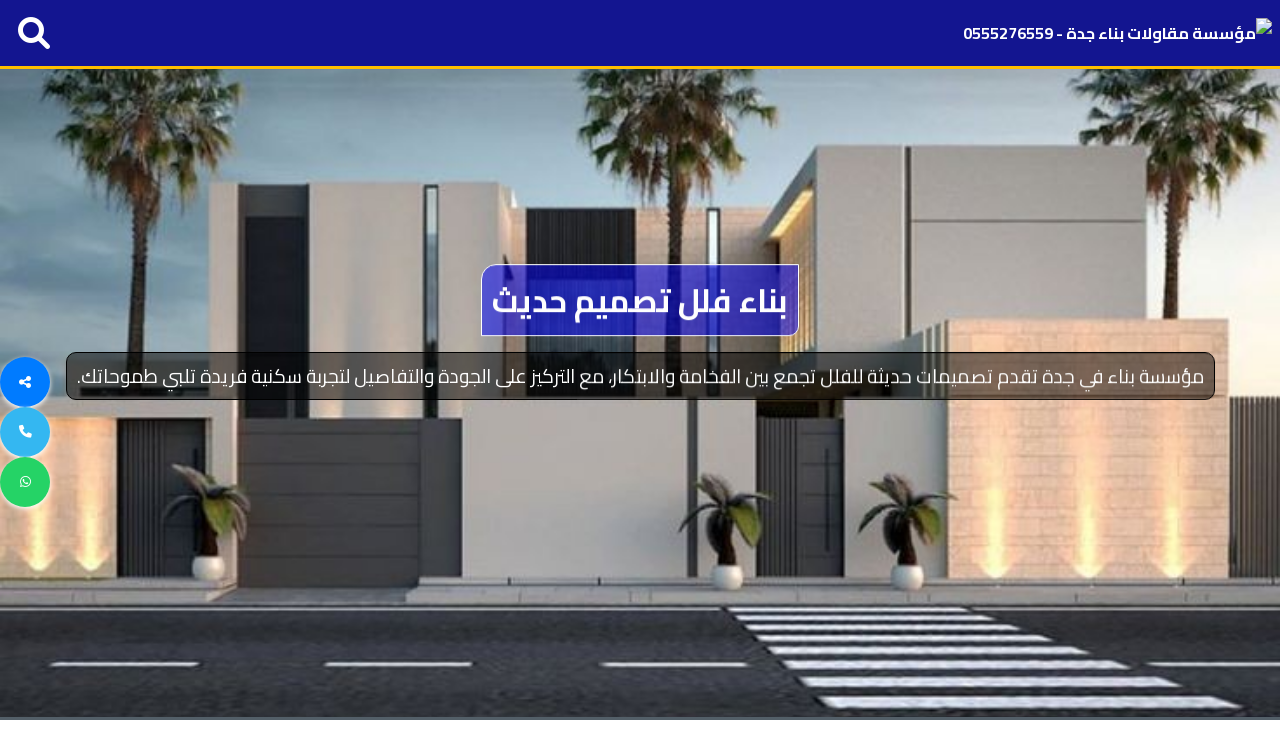

--- FILE ---
content_type: text/html; charset=UTF-8
request_url: https://mossahmohmd.com/2021/03/18/%D9%85%D8%B7%D9%84%D9%88%D8%A8-%D9%85%D9%82%D8%A7%D9%88%D9%84-%D8%AD%D9%81%D8%B1-%D9%88%D8%AA%D8%B1%D9%85%D9%8A%D9%85-%D8%B1%D9%82%D9%85-%D9%85%D9%82%D8%A7%D9%88%D9%84-%D8%AA%D8%B1%D9%85%D9%8A%D9%85/%D9%85%D8%B7%D9%84%D9%88%D8%A8-%D9%85%D9%82%D8%A7%D9%88%D9%84-%D8%AD%D9%81%D8%B1-%D9%88%D8%AA%D8%B1%D9%85%D9%8A%D9%85-%D8%B1%D9%82%D9%85-%D9%85%D9%82%D8%A7%D9%88%D9%84-%D8%AA%D8%B1%D9%85%D9%8A-15/
body_size: 69477
content:
<!DOCTYPE html>
<html lang="ar" dir="rtl">
<head>
<meta charset="UTF-8">
<meta name="viewport" content="width=device-width, initial-scale=1.0">
<title>مؤسسة مقاولات بناء جدة - 0555276559</title>
<meta name="description" content="بناء فلل جدة، بناء عماير جدة، مقاول بناء جدة، افضل مقاول بناء جدة، مقاول ملاحق في جدة، بناء استراحات جدة، ترميم مباني جدة، تشطيب مباني جدة، شركات مقاولات جدة، مقاول فلل فاخره في جدة، تشطيب فلل فاخرة جدة، تصميم مباني حديثة جدة، بناء ملاحق خارجية جدة، تشطيب ديكورات داخلية جدة، ترميم مباني قديمة جدة، تنفيذ مشاريع بناء جدة، مقاول إنشاءات عامة جدة، أسعار بناء العماير في جدة، مقاول مباني سكنية جدة، مقاولات عامة جدة، بناء وتطوير عقارات جدة.">
<meta name="keywords" content="بناء فلل جدة، بناء عماير جدة، مقاول بناء جدة، افضل مقاول بناء جدة، مقاول ملاحق في جدة، بناء استراحات جدة، ترميم مباني جدة، تشطيب مباني جدة، شركات مقاولات جدة، مقاول فلل فاخره في جدة، تشطيب فلل فاخرة جدة، تصميم مباني حديثة جدة، بناء ملاحق خارجية جدة، تشطيب ديكورات داخلية جدة، ترميم مباني قديمة جدة، تنفيذ مشاريع بناء جدة، مقاول إنشاءات عامة جدة، أسعار بناء العماير في جدة، مقاول مباني سكنية جدة، مقاولات عامة جدة، بناء وتطوير عقارات جدة.">
<link rel="apple-touch-icon" sizes="180x180" href="../uploads/settings/logo.png">
<link rel="icon" type="image/png" sizes="32x32" href="../uploads/settings/765433.png">
<link rel="icon" type="image/png" sizes="16x16" href="../uploads/settings/765433.png">
<link rel="stylesheet" href="https://unpkg.com/swiper/swiper-bundle.min.css" />
<link rel="stylesheet" href="https://cdnjs.cloudflare.com/ajax/libs/font-awesome/6.0.0-beta3/css/all.min.css" />
<link href="https://fonts.googleapis.com/css2?family=Cairo:wght@400;600;700&display=swap" rel="stylesheet">
<link rel="stylesheet" href="/styles.css">
<meta name="theme-color" content="#131590">
<!-- Google tag (gtag.js) --> <script async src="https://www.googletagmanager.com/gtag/js?id=AW-16949449001"></script> <script> window.dataLayer = window.dataLayer || []; function gtag(){dataLayer.push(arguments);} gtag('js', new Date()); gtag('config', 'AW-16949449001'); </script>
<!-- Event snippet for عملية شراء conversion page --> 
<script> gtag('event', 'conversion', { 'send_to': 'AW-16949449001/2IjwCODAtL8aEKmikJI_', 'transaction_id': ''});</script>
</head>
<body>
<div class="header">
<a href="/" class="logo">
<img src="../uploads/settings/logo.png" alt="مؤسسة مقاولات بناء جدة - 0555276559" width="280" height="70">
</a>
<div class="header-icons">
    <i class="fa fa-search"></i>
    <div class="search-box">
        <input type="text" placeholder="ابحث هنا عن منشورات او فيديوهات" id="searchInput">
        <button id="searchButton">ابحث</button>
    </div>
</div>

<script>
    const headerIcons = document.querySelector('.header-icons');
    const searchBox = document.querySelector('.search-box');
    const searchInput = document.getElementById('searchInput');
    const searchButton = document.getElementById('searchButton');

    headerIcons.querySelector('i').addEventListener('click', function() {
        searchBox.style.display = searchBox.style.display === 'flex' ? 'none' : 'flex';
    });

    searchButton.addEventListener('click', function() {
        performSearch();
    });

    searchInput.addEventListener('keydown', function(event) {
        if (event.key === 'Enter') {
            performSearch();
        }
    });

    document.addEventListener('click', function(event) {
        if (!headerIcons.contains(event.target) && !searchBox.contains(event.target)) {
            searchBox.style.display = 'none';
        }
    });

    function performSearch() {
        const query = searchInput.value;
        if (query) {
            window.open(`search.php?q=${encodeURIComponent(query)}`, '_blank');
        }
    }
</script>

</div><div class="swiper-container"><div class="swiper-wrapper"><div class="swiper-slide" style="background-image:url('/uploads/slider/66e2632aa8068.jpg');"><div class="slide-content"><h2><a href="">بناء فلل تصميم حديث</a></h2><p>مؤسسة بناء في جدة تقدم تصميمات حديثة للفلل تجمع بين الفخامة والابتكار، مع التركيز على الجودة والتفاصيل لتجربة سكنية فريدة تلبي طموحاتك.</p></div></div><div class="swiper-slide" style="background-image:url('/uploads/slider/66e263d31fd35.jpg');"><div class="slide-content"><h2><a href="">بناء مشاريع سكنية</a></h2><p>مؤسسة رائدة في جدة تقدم مشاريع سكنية حديثة، تجمع بين التصميم المبتكر والجودة العالية، لتوفير بيئة معيشية مريحة وعصرية تلبي احتياجاتك.</p></div></div><div class="swiper-slide" style="background-image:url('/uploads/slider/66e264537c79b.jpg');"><div class="slide-content"><h2><a href="">بناء شاليهات في جدة</a></h2><p>مؤسسة بجدة بناء شاليهات بتصاميم حديثة وعصرية، تركز على الجودة والابتكار، مع أسعار حصرية تناسب تطلعات العملاء وتحقق لهم الراحة.</p></div></div><div class="swiper-slide" style="background-image:url('/uploads/slider/66e265cb3172b.jpg');"><div class="slide-content"><h2><a href="">مؤسسة بناء عظم في جدة</a></h2><p>مؤسسة متخصصة في بناء العظم بجدة، تقدم خدمات عالية الجودة تركز على الدقة والالتزام، لضمان تأسيس متين يناسب تطلعات العملاء.</p></div></div></div></div>
  </div>
   </div> 
    <style>
    /* تنسيق العنوان والأيقونة */
    .title-video-klfya {
    background-color: #535f68;
    font-size: 24px;
    color: #ffffff;
    text-align: center;
        
    }
        /* الحاوية الرئيسية التي تحتوي على الفيديوهات */
        .videos-container {
            position: relative;
            overflow-x: auto;
            white-space: nowrap;
          background-color: #535f68;
          padding: 10px;
             
        }

        /* الفيديوهات داخل الشبكة الأفقية */
        .videos-grid {
            display: inline-flex;
        } 

        .video-item {
    position: relative;
    width: 230px;
    margin-right: 10px;
    background-color: #6a0101;
    border-radius: 8px;
    overflow: hidden;
    box-shadow: 0 2px 8px rgb(0 0 0 / 27%);
    text-align: center;
    white-space: normal;
        }

        .video-item img {
            width: 100%;
            height: auto;
            display: block;
        }

        .view-button {
            position: absolute;
            top: 50%;
            left: 50%;
            transform: translate(-50%, -50%);
            padding: 8px 15px;
            background-color: rgb(255 0 0 / 80%);
            color: white;
            text-decoration: none;
            border-radius: 4px;
            cursor: pointer;
            transition: background-color 0.3s ease;
        }
        .view-button:hover {
                background-color: rgb(224 163 10);
        }
        .video-item h3 {
    padding: 5px;
    font-size: 14px;
    color: #ffffff;
        }

        /* تنسيق النافذة المنبثقة */
        .modal {
            display: none;
            position: fixed;
            z-index: 1000;
            left: 0;
            top: 0;
            width: 100%;
            height: 100%;
            background-color: rgba(0, 0, 0, 0.5);
            justify-content: center;
            align-items: center;
        }

        .modal-content {
    position: relative;
    background-color: #000;
    padding: 0;
    border-radius: 8px;
    max-width: 95%;
    max-height: 95%;
    overflow-y: auto;
        }

        .modal-content iframe {
            width: 100%;
            height: 400px;
        }

        .modal-header {
            position: relative;
            padding: 3px;
            background-color: rgb(0 0 0 / 70%);
            color: white;
            border-top-left-radius: 8px;
            border-top-right-radius: 8px;
            display: flex;
            justify-content: space-between;
            align-items: center;
        }

        .close-modal {
    font-size: 24px;
    cursor: pointer;
    background-color: rgb(255 0 0);
    color: white;
    border-radius: 50%;
    padding: 1px 10px;
    z-index: 20;
        }

        /* اقتراحات الفيديوهات مع التمرير الأفقي */
        .suggested-title {
    padding: 5px;
    font-size: 14px;
    font-weight: bold;
    text-align: center;
    background-color: #efd70a;
    border-bottom: 1px solid #001dff;
        }

        .suggested-videos {
            display: flex;
            overflow-x: auto;
            gap: 10px;
            padding: 10px;
            background-color: #f9f9f9;
            border-bottom-left-radius: 8px;
            border-bottom-right-radius: 8px;
        }

        .suggested-video-item {
            flex: 0 0 120px;
            cursor: pointer;
            border: 1px solid #1b00ff;
            border-radius: 4px;
            overflow: hidden;
            text-align: center;
        }

        .suggested-video-item img {
            width: 100%;
            height: auto;
            display: block;
        }

        .suggested-video-item h4 {
    font-size: 12px;
    color: #0056ff;
    white-space: normal;
        }

    </style>
     <div class="title-video-klfya">
        <i class="fas fa-video"></i>شاهد فيديوهاتنا 
</div>
<div class="videos-container">
    <div class="videos-grid">
        <div class="video-item"><img src="https://img.youtube.com/vi/hdUDR8rUkxY/hqdefault.jpg" alt="Thumbnail"><a href="#" class="view-button" data-id="hdUDR8rUkxY">مشاهدة</a><h3 title="مقاولات بناء ترميم تشطيب تسليم مفتاح">مقاولات بناء ترميم تشطيب تسليم مفتاح</h3></div><div class="video-item"><img src="https://img.youtube.com/vi/NX75cHgACw4/hqdefault.jpg" alt="Thumbnail"><a href="#" class="view-button" data-id="NX75cHgACw4">مشاهدة</a><h3 title="مقاول معماري">مقاول معماري</h3></div><div class="video-item"><img src="https://img.youtube.com/vi/hyMmjjj6cgQ/hqdefault.jpg" alt="Thumbnail"><a href="#" class="view-button" data-id="hyMmjjj6cgQ">مشاهدة</a><h3 title="موسسة مقاولات بناء">موسسة مقاولات بناء</h3></div><div class="video-item"><img src="https://img.youtube.com/vi/zfp11ZQctP8/hqdefault.jpg" alt="Thumbnail"><a href="#" class="view-button" data-id="zfp11ZQctP8">مشاهدة</a><h3 title="شركة مقاولات بناء">شركة مقاولات بناء</h3></div><div class="video-item"><img src="https://img.youtube.com/vi/R9uh_RYaHu0/hqdefault.jpg" alt="Thumbnail"><a href="#" class="view-button" data-id="R9uh_RYaHu0">مشاهدة</a><h3 title="مقاولات بناء عامه">مقاولات بناء عامه</h3></div><div class="video-item"><img src="https://img.youtube.com/vi/CiZ1FyEtBRw/hqdefault.jpg" alt="Thumbnail"><a href="#" class="view-button" data-id="CiZ1FyEtBRw">مشاهدة</a><h3 title="شركة مقاولات بناء">شركة مقاولات بناء</h3></div><div class="video-item"><img src="https://img.youtube.com/vi/VuwPEEwdgMg/hqdefault.jpg" alt="Thumbnail"><a href="#" class="view-button" data-id="VuwPEEwdgMg">مشاهدة</a><h3 title="موسسة مقاولات بناء">موسسة مقاولات بناء</h3></div><div class="video-item"><img src="https://img.youtube.com/vi/uQxClSOPtOY/hqdefault.jpg" alt="Thumbnail"><a href="#" class="view-button" data-id="uQxClSOPtOY">مشاهدة</a><h3 title="مقاولات بناء">مقاولات بناء</h3></div><div class="video-item"><img src="https://img.youtube.com/vi/qsrsBff0QUo/hqdefault.jpg" alt="Thumbnail"><a href="#" class="view-button" data-id="qsrsBff0QUo">مشاهدة</a><h3 title="مقاول بناء">مقاول بناء</h3></div><div class="video-item"><img src="https://img.youtube.com/vi/04FNNPkGvs0/hqdefault.jpg" alt="Thumbnail"><a href="#" class="view-button" data-id="04FNNPkGvs0">مشاهدة</a><h3 title="مقاول مصنف ومعتمد">مقاول مصنف ومعتمد</h3></div><div class="video-item"><img src="https://img.youtube.com/vi/oNDhUGXqgMQ/hqdefault.jpg" alt="Thumbnail"><a href="#" class="view-button" data-id="oNDhUGXqgMQ">مشاهدة</a><h3 title="مقاولات بناء عامه">مقاولات بناء عامه</h3></div><div class="video-item"><img src="https://img.youtube.com/vi/ejFc97O9YkE/hqdefault.jpg" alt="Thumbnail"><a href="#" class="view-button" data-id="ejFc97O9YkE">مشاهدة</a><h3 title="موسسة مقاولات">موسسة مقاولات</h3></div><div class="video-item"><img src="https://img.youtube.com/vi/CvsMMYzvuzA/hqdefault.jpg" alt="Thumbnail"><a href="#" class="view-button" data-id="CvsMMYzvuzA">مشاهدة</a><h3 title="مقاولات">مقاولات</h3></div><div class="video-item"><img src="https://img.youtube.com/vi/HQT5pJwQ9r8/hqdefault.jpg" alt="Thumbnail"><a href="#" class="view-button" data-id="HQT5pJwQ9r8">مشاهدة</a><h3 title="مقاول">مقاول</h3></div><div class="video-item"><img src="https://img.youtube.com/vi/mRVYW8eJHG4/hqdefault.jpg" alt="Thumbnail"><a href="#" class="view-button" data-id="mRVYW8eJHG4">مشاهدة</a><h3 title="موسسة مقاولات بناء">موسسة مقاولات بناء</h3></div><div class="video-item"><img src="https://img.youtube.com/vi/HQT5pJwQ9r8/hqdefault.jpg" alt="Thumbnail"><a href="#" class="view-button" data-id="HQT5pJwQ9r8">مشاهدة</a><h3 title="مقاولين بناء">مقاولين بناء</h3></div><div class="video-item"><img src="https://img.youtube.com/vi/owiNOJjG3ms/hqdefault.jpg" alt="Thumbnail"><a href="#" class="view-button" data-id="owiNOJjG3ms">مشاهدة</a><h3 title="شركة مصنفة مقاولات بناء">شركة مصنفة مقاولات بناء</h3></div><div class="video-item"><img src="https://img.youtube.com/vi/Zq6s89hkWYE/hqdefault.jpg" alt="Thumbnail"><a href="#" class="view-button" data-id="Zq6s89hkWYE">مشاهدة</a><h3 title="موسسة مقاولات معتمده">موسسة مقاولات معتمده</h3></div><div class="video-item"><img src="https://img.youtube.com/vi/XrOp06qO28g/hqdefault.jpg" alt="Thumbnail"><a href="#" class="view-button" data-id="XrOp06qO28g">مشاهدة</a><h3 title="موسسة مقاولات بناء">موسسة مقاولات بناء</h3></div><div class="video-item"><img src="https://img.youtube.com/vi/MtTZOFk55JQ/hqdefault.jpg" alt="Thumbnail"><a href="#" class="view-button" data-id="MtTZOFk55JQ">مشاهدة</a><h3 title="شركة مقاولات بناء">شركة مقاولات بناء</h3></div><div class="video-item"><img src="https://img.youtube.com/vi/naADDnIvw6Y/hqdefault.jpg" alt="Thumbnail"><a href="#" class="view-button" data-id="naADDnIvw6Y">مشاهدة</a><h3 title="مقاول بناء">مقاول بناء</h3></div><div class="video-item"><img src="https://img.youtube.com/vi/rnHiKSMiFFM/hqdefault.jpg" alt="Thumbnail"><a href="#" class="view-button" data-id="rnHiKSMiFFM">مشاهدة</a><h3 title="مقاولات بناء">مقاولات بناء</h3></div><div class="video-item"><img src="https://img.youtube.com/vi/tYEDwipntOY/hqdefault.jpg" alt="Thumbnail"><a href="#" class="view-button" data-id="tYEDwipntOY">مشاهدة</a><h3 title="بناء جده ومكه عضم تشطيب تسليم مفتاح">بناء جده ومكه عضم تشطيب تسليم مفتاح</h3></div><div class="video-item"><img src="https://img.youtube.com/vi/gkBlVQ82-5c/hqdefault.jpg" alt="Thumbnail"><a href="#" class="view-button" data-id="gkBlVQ82-5c">مشاهدة</a><h3 title="موسسة مقاولات بناء عامه عضم تشطيب">موسسة مقاولات بناء عامه عضم تشطيب</h3></div><div class="video-item"><img src="https://img.youtube.com/vi/e0JLSBWYZf4/hqdefault.jpg" alt="Thumbnail"><a href="#" class="view-button" data-id="e0JLSBWYZf4">مشاهدة</a><h3 title="شركة مقاولات بناء جده">شركة مقاولات بناء جده</h3></div><div class="video-item"><img src="https://img.youtube.com/vi/w-A8I_SSDns/hqdefault.jpg" alt="Thumbnail"><a href="#" class="view-button" data-id="w-A8I_SSDns">مشاهدة</a><h3 title="مقاول بناء جده عضم تشطيب تسليم مفتاح">مقاول بناء جده عضم تشطيب تسليم مفتاح</h3></div><div class="video-item"><img src="https://img.youtube.com/vi/Lo6i3LqRnOc/hqdefault.jpg" alt="Thumbnail"><a href="#" class="view-button" data-id="Lo6i3LqRnOc">مشاهدة</a><h3 title="مقاولات بناء عامه جده ومكه عضم تشطيب تسليم مفتاح">مقاولات بناء عامه جده ومكه عضم تشطيب تسليم مف...</h3></div><div class="video-item"><img src="https://img.youtube.com/vi/c-up8I8fyIg/hqdefault.jpg" alt="Thumbnail"><a href="#" class="view-button" data-id="c-up8I8fyIg">مشاهدة</a><h3 title="شركة مقاولات بناء">شركة مقاولات بناء</h3></div><div class="video-item"><img src="https://img.youtube.com/vi/ejFc97O9YkE/hqdefault.jpg" alt="Thumbnail"><a href="#" class="view-button" data-id="ejFc97O9YkE">مشاهدة</a><h3 title="مقاولات بناء عامه عضم تشطيب ترميم">مقاولات بناء عامه عضم تشطيب ترميم</h3></div><div class="video-item"><img src="https://img.youtube.com/vi/04FNNPkGvs0/hqdefault.jpg" alt="Thumbnail"><a href="#" class="view-button" data-id="04FNNPkGvs0">مشاهدة</a><h3 title="مقاول بناء جده عضم تشطيب تسليم مفتاح">مقاول بناء جده عضم تشطيب تسليم مفتاح</h3></div><div class="video-item"><img src="https://img.youtube.com/vi/NDLmSny4myE/hqdefault.jpg" alt="Thumbnail"><a href="#" class="view-button" data-id="NDLmSny4myE">مشاهدة</a><h3 title="مقاول بناء عام ترميم تشطيب تسليم مفتاح">مقاول بناء عام ترميم تشطيب تسليم مفتاح</h3></div><div class="video-item"><img src="https://img.youtube.com/vi/USmDaoUlU5E/hqdefault.jpg" alt="Thumbnail"><a href="#" class="view-button" data-id="USmDaoUlU5E">مشاهدة</a><h3 title="مقاولين بناء جده عضم تشطيب">مقاولين بناء جده عضم تشطيب</h3></div><div class="video-item"><img src="https://img.youtube.com/vi/MCKoutPlSyU/hqdefault.jpg" alt="Thumbnail"><a href="#" class="view-button" data-id="MCKoutPlSyU">مشاهدة</a><h3 title="موسسة مقاولات بناء عامه جده عضم تشطيب تسليم مفتاح">موسسة مقاولات بناء عامه جده عضم تشطيب تسليم م...</h3></div><div class="video-item"><img src="https://img.youtube.com/vi/C983mvDgzSU/hqdefault.jpg" alt="Thumbnail"><a href="#" class="view-button" data-id="C983mvDgzSU">مشاهدة</a><h3 title="شركة مقاولات بناء جده">شركة مقاولات بناء جده</h3></div><div class="video-item"><img src="https://img.youtube.com/vi/0z0IJxTl6hk/hqdefault.jpg" alt="Thumbnail"><a href="#" class="view-button" data-id="0z0IJxTl6hk">مشاهدة</a><h3 title="مقاولات بناء جده عضم تشطيب تسليم مفتاح">مقاولات بناء جده عضم تشطيب تسليم مفتاح</h3></div><div class="video-item"><img src="https://img.youtube.com/vi/noXnp_5Q12w/hqdefault.jpg" alt="Thumbnail"><a href="#" class="view-button" data-id="noXnp_5Q12w">مشاهدة</a><h3 title="مقاول بناء جده عضم تشطيب تسليم مفتاح">مقاول بناء جده عضم تشطيب تسليم مفتاح</h3></div><div class="video-item"><img src="https://img.youtube.com/vi/NDLmSny4myE/hqdefault.jpg" alt="Thumbnail"><a href="#" class="view-button" data-id="NDLmSny4myE">مشاهدة</a><h3 title="مقاول بناء">مقاول بناء</h3></div><div class="video-item"><img src="https://img.youtube.com/vi/NDLmSny4myE/hqdefault.jpg" alt="Thumbnail"><a href="#" class="view-button" data-id="NDLmSny4myE">مشاهدة</a><h3 title="مقاولات بناء جده عضم تشطيب تسليم مفتاح">مقاولات بناء جده عضم تشطيب تسليم مفتاح</h3></div><div class="video-item"><img src="https://img.youtube.com/vi/noXnp_5Q12w/hqdefault.jpg" alt="Thumbnail"><a href="#" class="view-button" data-id="noXnp_5Q12w">مشاهدة</a><h3 title="مقاولات بناء عامه جده عضم تشطيب تسليم مفتاح">مقاولات بناء عامه جده عضم تشطيب تسليم مفتاح</h3></div><div class="video-item"><img src="https://img.youtube.com/vi/AUtE7AaYdgc/hqdefault.jpg" alt="Thumbnail"><a href="#" class="view-button" data-id="AUtE7AaYdgc">مشاهدة</a><h3 title="موسسة مقاولات بناء عامه جده عضم تشطيب تسليم مفتاح">موسسة مقاولات بناء عامه جده عضم تشطيب تسليم م...</h3></div><div class="video-item"><img src="https://img.youtube.com/vi/fcV4GiMGc_8/hqdefault.jpg" alt="Thumbnail"><a href="#" class="view-button" data-id="fcV4GiMGc_8">مشاهدة</a><h3 title="شركة مقاولات بناء جده عضم تشطيب تسليم مفتاح">شركة مقاولات بناء جده عضم تشطيب تسليم مفتاح</h3></div><div class="video-item"><img src="https://img.youtube.com/vi/njTVzKsCEgM/hqdefault.jpg" alt="Thumbnail"><a href="#" class="view-button" data-id="njTVzKsCEgM">مشاهدة</a><h3 title="موسسة مقاولات بناء عامه عضم تشطيب ترميم">موسسة مقاولات بناء عامه عضم تشطيب ترميم</h3></div><div class="video-item"><img src="https://img.youtube.com/vi/7ImqB7qD7H8/hqdefault.jpg" alt="Thumbnail"><a href="#" class="view-button" data-id="7ImqB7qD7H8">مشاهدة</a><h3 title="شركة مقاولات بناء جده">شركة مقاولات بناء جده</h3></div><div class="video-item"><img src="https://img.youtube.com/vi/K1hGLDjiVRU/hqdefault.jpg" alt="Thumbnail"><a href="#" class="view-button" data-id="K1hGLDjiVRU">مشاهدة</a><h3 title="بناء جده عضم تشطيب ترميم">بناء جده عضم تشطيب ترميم</h3></div><div class="video-item"><img src="https://img.youtube.com/vi/n9n73pKhUWg/hqdefault.jpg" alt="Thumbnail"><a href="#" class="view-button" data-id="n9n73pKhUWg">مشاهدة</a><h3 title="مقاولات بناء عامه عضم تشطيب ترميم">مقاولات بناء عامه عضم تشطيب ترميم</h3></div><div class="video-item"><img src="https://img.youtube.com/vi/opJsH_QOuUk/hqdefault.jpg" alt="Thumbnail"><a href="#" class="view-button" data-id="opJsH_QOuUk">مشاهدة</a><h3 title="افضل مقاول بناء جده">افضل مقاول بناء جده</h3></div><div class="video-item"><img src="https://img.youtube.com/vi/FirpQXaQIuA/hqdefault.jpg" alt="Thumbnail"><a href="#" class="view-button" data-id="FirpQXaQIuA">مشاهدة</a><h3 title="مقاول بناء جده عضم تشطيب تسليم مفتاح ترميم">مقاول بناء جده عضم تشطيب تسليم مفتاح ترميم</h3></div><div class="video-item"><img src="https://img.youtube.com/vi/E7uYidDAF5c/hqdefault.jpg" alt="Thumbnail"><a href="#" class="view-button" data-id="E7uYidDAF5c">مشاهدة</a><h3 title="بناء جده ومكه عضم تشطيب تسليم مفتاح">بناء جده ومكه عضم تشطيب تسليم مفتاح</h3></div><div class="video-item"><img src="https://img.youtube.com/vi/CYC1sXy-pkA/hqdefault.jpg" alt="Thumbnail"><a href="#" class="view-button" data-id="CYC1sXy-pkA">مشاهدة</a><h3 title="موسسة مقاولات بناء">موسسة مقاولات بناء</h3></div><div class="video-item"><img src="https://img.youtube.com/vi/nrx4IPvmbs8/hqdefault.jpg" alt="Thumbnail"><a href="#" class="view-button" data-id="nrx4IPvmbs8">مشاهدة</a><h3 title="شركة مقاولات بناء">شركة مقاولات بناء</h3></div><div class="video-item"><img src="https://img.youtube.com/vi/hbCp-Pkxj0w/hqdefault.jpg" alt="Thumbnail"><a href="#" class="view-button" data-id="hbCp-Pkxj0w">مشاهدة</a><h3 title="مقاول بناء جده ومكه">مقاول بناء جده ومكه</h3></div><div class="video-item"><img src="https://img.youtube.com/vi/Y9mnOW0QYNg/hqdefault.jpg" alt="Thumbnail"><a href="#" class="view-button" data-id="Y9mnOW0QYNg">مشاهدة</a><h3 title="مقاولات بناء عامه">مقاولات بناء عامه</h3></div><div class="video-item"><img src="https://img.youtube.com/vi/PweVnIIYmRA/hqdefault.jpg" alt="Thumbnail"><a href="#" class="view-button" data-id="PweVnIIYmRA">مشاهدة</a><h3 title="مقاول ترميم مباني">مقاول ترميم مباني</h3></div><div class="video-item"><img src="https://img.youtube.com/vi/PweVnIIYmRA/hqdefault.jpg" alt="Thumbnail"><a href="#" class="view-button" data-id="PweVnIIYmRA">مشاهدة</a><h3 title="موسسة ترميم مباني">موسسة ترميم مباني</h3></div><div class="video-item"><img src="https://img.youtube.com/vi/bgBNIU1jda8/hqdefault.jpg" alt="Thumbnail"><a href="#" class="view-button" data-id="bgBNIU1jda8">مشاهدة</a><h3 title="مقاول ترميم بناء جده">مقاول ترميم بناء جده</h3></div><div class="video-item"><img src="https://img.youtube.com/vi/z_HBzgsifJ8/hqdefault.jpg" alt="Thumbnail"><a href="#" class="view-button" data-id="z_HBzgsifJ8">مشاهدة</a><h3 title="شركة مقاولات بناء جده">شركة مقاولات بناء جده</h3></div><div class="video-item"><img src="https://img.youtube.com/vi/qcoYjms0bf0/hqdefault.jpg" alt="Thumbnail"><a href="#" class="view-button" data-id="qcoYjms0bf0">مشاهدة</a><h3 title="افضل مقاول بناء جده">افضل مقاول بناء جده</h3></div><div class="video-item"><img src="https://img.youtube.com/vi/V2xLfkEoAtM/hqdefault.jpg" alt="Thumbnail"><a href="#" class="view-button" data-id="V2xLfkEoAtM">مشاهدة</a><h3 title="مقاول بناء جده عضم تشطيب تسليم مفتاح">مقاول بناء جده عضم تشطيب تسليم مفتاح</h3></div><div class="video-item"><img src="https://img.youtube.com/vi/lAwmX7jqZko/hqdefault.jpg" alt="Thumbnail"><a href="#" class="view-button" data-id="lAwmX7jqZko">مشاهدة</a><h3 title="شركة مقاولات بناء جده عضم تشطيب تسليم مفتاح">شركة مقاولات بناء جده عضم تشطيب تسليم مفتاح</h3></div><div class="video-item"><img src="https://img.youtube.com/vi/KthcqykWS0g/hqdefault.jpg" alt="Thumbnail"><a href="#" class="view-button" data-id="KthcqykWS0g">مشاهدة</a><h3 title="افضل مقاول بناء جده">افضل مقاول بناء جده</h3></div><div class="video-item"><img src="https://img.youtube.com/vi/6L_5_J0-OZw/hqdefault.jpg" alt="Thumbnail"><a href="#" class="view-button" data-id="6L_5_J0-OZw">مشاهدة</a><h3 title="مقاول بناء جده ومكه عضم تشطيب تسليم مفتاح">مقاول بناء جده ومكه عضم تشطيب تسليم مفتاح</h3></div><div class="video-item"><img src="https://img.youtube.com/vi/P8i2AsUkxCA/hqdefault.jpg" alt="Thumbnail"><a href="#" class="view-button" data-id="P8i2AsUkxCA">مشاهدة</a><h3 title="مقاول عام جده">مقاول عام جده</h3></div><div class="video-item"><img src="https://img.youtube.com/vi/u0nqnF0imLU/hqdefault.jpg" alt="Thumbnail"><a href="#" class="view-button" data-id="u0nqnF0imLU">مشاهدة</a><h3 title="مؤسسة مقاولات بناء جدة ومكة">مؤسسة مقاولات بناء جدة ومكة</h3></div><div class="video-item"><img src="https://img.youtube.com/vi/N4OAWj4Qxdo/hqdefault.jpg" alt="Thumbnail"><a href="#" class="view-button" data-id="N4OAWj4Qxdo">مشاهدة</a><h3 title="مؤسسة بناء عظم جدة">مؤسسة بناء عظم جدة</h3></div><div class="video-item"><img src="https://img.youtube.com/vi/86VkiQwVe48/hqdefault.jpg" alt="Thumbnail"><a href="#" class="view-button" data-id="86VkiQwVe48">مشاهدة</a><h3 title="مقاول بناء عظم في جدة">مقاول بناء عظم في جدة</h3></div><div class="video-item"><img src="https://img.youtube.com/vi/MNIyBh8HWuM/hqdefault.jpg" alt="Thumbnail"><a href="#" class="view-button" data-id="MNIyBh8HWuM">مشاهدة</a><h3 title="مؤسسة مقاولات بناء جدة">مؤسسة مقاولات بناء جدة</h3></div>    </div>
</div>
<div id="video-modal" class="modal">
    <div class="modal-content">
        <div class="modal-header">
            <span>فيديوهات مؤسسة مقاولات بناء جدة</span>
            <span class="close-modal"><i class="fas fa-times"></i></span>
        </div>
        <div id="modal-video-container"></div>
        <div class="suggested-title">فيديو مقترح من مؤسسة مقاولات بناء جدة</div>
        <div class="suggested-videos">
            <div class="suggested-video-item" data-id="hdUDR8rUkxY"><img src="https://img.youtube.com/vi/hdUDR8rUkxY/hqdefault.jpg" alt="Thumbnail"><h4>مقاولات بناء ترميم تشطيب تسليم مفتاح</h4></div><div class="suggested-video-item" data-id="NX75cHgACw4"><img src="https://img.youtube.com/vi/NX75cHgACw4/hqdefault.jpg" alt="Thumbnail"><h4>مقاول معماري</h4></div><div class="suggested-video-item" data-id="hyMmjjj6cgQ"><img src="https://img.youtube.com/vi/hyMmjjj6cgQ/hqdefault.jpg" alt="Thumbnail"><h4>موسسة مقاولات بناء</h4></div><div class="suggested-video-item" data-id="zfp11ZQctP8"><img src="https://img.youtube.com/vi/zfp11ZQctP8/hqdefault.jpg" alt="Thumbnail"><h4>شركة مقاولات بناء</h4></div><div class="suggested-video-item" data-id="R9uh_RYaHu0"><img src="https://img.youtube.com/vi/R9uh_RYaHu0/hqdefault.jpg" alt="Thumbnail"><h4>مقاولات بناء عامه</h4></div><div class="suggested-video-item" data-id="CiZ1FyEtBRw"><img src="https://img.youtube.com/vi/CiZ1FyEtBRw/hqdefault.jpg" alt="Thumbnail"><h4>شركة مقاولات بناء</h4></div><div class="suggested-video-item" data-id="VuwPEEwdgMg"><img src="https://img.youtube.com/vi/VuwPEEwdgMg/hqdefault.jpg" alt="Thumbnail"><h4>موسسة مقاولات بناء</h4></div><div class="suggested-video-item" data-id="uQxClSOPtOY"><img src="https://img.youtube.com/vi/uQxClSOPtOY/hqdefault.jpg" alt="Thumbnail"><h4>مقاولات بناء</h4></div><div class="suggested-video-item" data-id="qsrsBff0QUo"><img src="https://img.youtube.com/vi/qsrsBff0QUo/hqdefault.jpg" alt="Thumbnail"><h4>مقاول بناء</h4></div><div class="suggested-video-item" data-id="04FNNPkGvs0"><img src="https://img.youtube.com/vi/04FNNPkGvs0/hqdefault.jpg" alt="Thumbnail"><h4>مقاول مصنف ومعتمد</h4></div><div class="suggested-video-item" data-id="oNDhUGXqgMQ"><img src="https://img.youtube.com/vi/oNDhUGXqgMQ/hqdefault.jpg" alt="Thumbnail"><h4>مقاولات بناء عامه</h4></div><div class="suggested-video-item" data-id="ejFc97O9YkE"><img src="https://img.youtube.com/vi/ejFc97O9YkE/hqdefault.jpg" alt="Thumbnail"><h4>موسسة مقاولات</h4></div><div class="suggested-video-item" data-id="CvsMMYzvuzA"><img src="https://img.youtube.com/vi/CvsMMYzvuzA/hqdefault.jpg" alt="Thumbnail"><h4>مقاولات</h4></div><div class="suggested-video-item" data-id="HQT5pJwQ9r8"><img src="https://img.youtube.com/vi/HQT5pJwQ9r8/hqdefault.jpg" alt="Thumbnail"><h4>مقاول</h4></div><div class="suggested-video-item" data-id="mRVYW8eJHG4"><img src="https://img.youtube.com/vi/mRVYW8eJHG4/hqdefault.jpg" alt="Thumbnail"><h4>موسسة مقاولات بناء</h4></div><div class="suggested-video-item" data-id="HQT5pJwQ9r8"><img src="https://img.youtube.com/vi/HQT5pJwQ9r8/hqdefault.jpg" alt="Thumbnail"><h4>مقاولين بناء</h4></div><div class="suggested-video-item" data-id="owiNOJjG3ms"><img src="https://img.youtube.com/vi/owiNOJjG3ms/hqdefault.jpg" alt="Thumbnail"><h4>شركة مصنفة مقاولات بناء</h4></div><div class="suggested-video-item" data-id="Zq6s89hkWYE"><img src="https://img.youtube.com/vi/Zq6s89hkWYE/hqdefault.jpg" alt="Thumbnail"><h4>موسسة مقاولات معتمده</h4></div><div class="suggested-video-item" data-id="XrOp06qO28g"><img src="https://img.youtube.com/vi/XrOp06qO28g/hqdefault.jpg" alt="Thumbnail"><h4>موسسة مقاولات بناء</h4></div><div class="suggested-video-item" data-id="MtTZOFk55JQ"><img src="https://img.youtube.com/vi/MtTZOFk55JQ/hqdefault.jpg" alt="Thumbnail"><h4>شركة مقاولات بناء</h4></div><div class="suggested-video-item" data-id="naADDnIvw6Y"><img src="https://img.youtube.com/vi/naADDnIvw6Y/hqdefault.jpg" alt="Thumbnail"><h4>مقاول بناء</h4></div><div class="suggested-video-item" data-id="rnHiKSMiFFM"><img src="https://img.youtube.com/vi/rnHiKSMiFFM/hqdefault.jpg" alt="Thumbnail"><h4>مقاولات بناء</h4></div><div class="suggested-video-item" data-id="tYEDwipntOY"><img src="https://img.youtube.com/vi/tYEDwipntOY/hqdefault.jpg" alt="Thumbnail"><h4>بناء جده ومكه عضم تشطيب تسليم مفتاح</h4></div><div class="suggested-video-item" data-id="gkBlVQ82-5c"><img src="https://img.youtube.com/vi/gkBlVQ82-5c/hqdefault.jpg" alt="Thumbnail"><h4>موسسة مقاولات بناء عامه عضم تشطيب</h4></div><div class="suggested-video-item" data-id="e0JLSBWYZf4"><img src="https://img.youtube.com/vi/e0JLSBWYZf4/hqdefault.jpg" alt="Thumbnail"><h4>شركة مقاولات بناء جده</h4></div><div class="suggested-video-item" data-id="w-A8I_SSDns"><img src="https://img.youtube.com/vi/w-A8I_SSDns/hqdefault.jpg" alt="Thumbnail"><h4>مقاول بناء جده عضم تشطيب تسليم مفتاح</h4></div><div class="suggested-video-item" data-id="Lo6i3LqRnOc"><img src="https://img.youtube.com/vi/Lo6i3LqRnOc/hqdefault.jpg" alt="Thumbnail"><h4>مقاولات بناء عامه جده ومكه عضم تشطيب تسليم مفتاح</h4></div><div class="suggested-video-item" data-id="c-up8I8fyIg"><img src="https://img.youtube.com/vi/c-up8I8fyIg/hqdefault.jpg" alt="Thumbnail"><h4>شركة مقاولات بناء</h4></div><div class="suggested-video-item" data-id="ejFc97O9YkE"><img src="https://img.youtube.com/vi/ejFc97O9YkE/hqdefault.jpg" alt="Thumbnail"><h4>مقاولات بناء عامه عضم تشطيب ترميم</h4></div><div class="suggested-video-item" data-id="04FNNPkGvs0"><img src="https://img.youtube.com/vi/04FNNPkGvs0/hqdefault.jpg" alt="Thumbnail"><h4>مقاول بناء جده عضم تشطيب تسليم مفتاح</h4></div><div class="suggested-video-item" data-id="NDLmSny4myE"><img src="https://img.youtube.com/vi/NDLmSny4myE/hqdefault.jpg" alt="Thumbnail"><h4>مقاول بناء عام ترميم تشطيب تسليم مفتاح</h4></div><div class="suggested-video-item" data-id="USmDaoUlU5E"><img src="https://img.youtube.com/vi/USmDaoUlU5E/hqdefault.jpg" alt="Thumbnail"><h4>مقاولين بناء جده عضم تشطيب</h4></div><div class="suggested-video-item" data-id="MCKoutPlSyU"><img src="https://img.youtube.com/vi/MCKoutPlSyU/hqdefault.jpg" alt="Thumbnail"><h4>موسسة مقاولات بناء عامه جده عضم تشطيب تسليم مفتاح</h4></div><div class="suggested-video-item" data-id="C983mvDgzSU"><img src="https://img.youtube.com/vi/C983mvDgzSU/hqdefault.jpg" alt="Thumbnail"><h4>شركة مقاولات بناء جده</h4></div><div class="suggested-video-item" data-id="0z0IJxTl6hk"><img src="https://img.youtube.com/vi/0z0IJxTl6hk/hqdefault.jpg" alt="Thumbnail"><h4>مقاولات بناء جده عضم تشطيب تسليم مفتاح</h4></div><div class="suggested-video-item" data-id="noXnp_5Q12w"><img src="https://img.youtube.com/vi/noXnp_5Q12w/hqdefault.jpg" alt="Thumbnail"><h4>مقاول بناء جده عضم تشطيب تسليم مفتاح</h4></div><div class="suggested-video-item" data-id="NDLmSny4myE"><img src="https://img.youtube.com/vi/NDLmSny4myE/hqdefault.jpg" alt="Thumbnail"><h4>مقاول بناء</h4></div><div class="suggested-video-item" data-id="NDLmSny4myE"><img src="https://img.youtube.com/vi/NDLmSny4myE/hqdefault.jpg" alt="Thumbnail"><h4>مقاولات بناء جده عضم تشطيب تسليم مفتاح</h4></div><div class="suggested-video-item" data-id="noXnp_5Q12w"><img src="https://img.youtube.com/vi/noXnp_5Q12w/hqdefault.jpg" alt="Thumbnail"><h4>مقاولات بناء عامه جده عضم تشطيب تسليم مفتاح</h4></div><div class="suggested-video-item" data-id="AUtE7AaYdgc"><img src="https://img.youtube.com/vi/AUtE7AaYdgc/hqdefault.jpg" alt="Thumbnail"><h4>موسسة مقاولات بناء عامه جده عضم تشطيب تسليم مفتاح</h4></div><div class="suggested-video-item" data-id="fcV4GiMGc_8"><img src="https://img.youtube.com/vi/fcV4GiMGc_8/hqdefault.jpg" alt="Thumbnail"><h4>شركة مقاولات بناء جده عضم تشطيب تسليم مفتاح</h4></div><div class="suggested-video-item" data-id="njTVzKsCEgM"><img src="https://img.youtube.com/vi/njTVzKsCEgM/hqdefault.jpg" alt="Thumbnail"><h4>موسسة مقاولات بناء عامه عضم تشطيب ترميم</h4></div><div class="suggested-video-item" data-id="7ImqB7qD7H8"><img src="https://img.youtube.com/vi/7ImqB7qD7H8/hqdefault.jpg" alt="Thumbnail"><h4>شركة مقاولات بناء جده</h4></div><div class="suggested-video-item" data-id="K1hGLDjiVRU"><img src="https://img.youtube.com/vi/K1hGLDjiVRU/hqdefault.jpg" alt="Thumbnail"><h4>بناء جده عضم تشطيب ترميم</h4></div><div class="suggested-video-item" data-id="n9n73pKhUWg"><img src="https://img.youtube.com/vi/n9n73pKhUWg/hqdefault.jpg" alt="Thumbnail"><h4>مقاولات بناء عامه عضم تشطيب ترميم</h4></div><div class="suggested-video-item" data-id="opJsH_QOuUk"><img src="https://img.youtube.com/vi/opJsH_QOuUk/hqdefault.jpg" alt="Thumbnail"><h4>افضل مقاول بناء جده</h4></div><div class="suggested-video-item" data-id="FirpQXaQIuA"><img src="https://img.youtube.com/vi/FirpQXaQIuA/hqdefault.jpg" alt="Thumbnail"><h4>مقاول بناء جده عضم تشطيب تسليم مفتاح ترميم</h4></div><div class="suggested-video-item" data-id="E7uYidDAF5c"><img src="https://img.youtube.com/vi/E7uYidDAF5c/hqdefault.jpg" alt="Thumbnail"><h4>بناء جده ومكه عضم تشطيب تسليم مفتاح</h4></div><div class="suggested-video-item" data-id="CYC1sXy-pkA"><img src="https://img.youtube.com/vi/CYC1sXy-pkA/hqdefault.jpg" alt="Thumbnail"><h4>موسسة مقاولات بناء</h4></div><div class="suggested-video-item" data-id="nrx4IPvmbs8"><img src="https://img.youtube.com/vi/nrx4IPvmbs8/hqdefault.jpg" alt="Thumbnail"><h4>شركة مقاولات بناء</h4></div><div class="suggested-video-item" data-id="hbCp-Pkxj0w"><img src="https://img.youtube.com/vi/hbCp-Pkxj0w/hqdefault.jpg" alt="Thumbnail"><h4>مقاول بناء جده ومكه</h4></div><div class="suggested-video-item" data-id="Y9mnOW0QYNg"><img src="https://img.youtube.com/vi/Y9mnOW0QYNg/hqdefault.jpg" alt="Thumbnail"><h4>مقاولات بناء عامه</h4></div><div class="suggested-video-item" data-id="PweVnIIYmRA"><img src="https://img.youtube.com/vi/PweVnIIYmRA/hqdefault.jpg" alt="Thumbnail"><h4>مقاول ترميم مباني</h4></div><div class="suggested-video-item" data-id="PweVnIIYmRA"><img src="https://img.youtube.com/vi/PweVnIIYmRA/hqdefault.jpg" alt="Thumbnail"><h4>موسسة ترميم مباني</h4></div><div class="suggested-video-item" data-id="bgBNIU1jda8"><img src="https://img.youtube.com/vi/bgBNIU1jda8/hqdefault.jpg" alt="Thumbnail"><h4>مقاول ترميم بناء جده</h4></div><div class="suggested-video-item" data-id="z_HBzgsifJ8"><img src="https://img.youtube.com/vi/z_HBzgsifJ8/hqdefault.jpg" alt="Thumbnail"><h4>شركة مقاولات بناء جده</h4></div><div class="suggested-video-item" data-id="qcoYjms0bf0"><img src="https://img.youtube.com/vi/qcoYjms0bf0/hqdefault.jpg" alt="Thumbnail"><h4>افضل مقاول بناء جده</h4></div><div class="suggested-video-item" data-id="V2xLfkEoAtM"><img src="https://img.youtube.com/vi/V2xLfkEoAtM/hqdefault.jpg" alt="Thumbnail"><h4>مقاول بناء جده عضم تشطيب تسليم مفتاح</h4></div><div class="suggested-video-item" data-id="lAwmX7jqZko"><img src="https://img.youtube.com/vi/lAwmX7jqZko/hqdefault.jpg" alt="Thumbnail"><h4>شركة مقاولات بناء جده عضم تشطيب تسليم مفتاح</h4></div><div class="suggested-video-item" data-id="KthcqykWS0g"><img src="https://img.youtube.com/vi/KthcqykWS0g/hqdefault.jpg" alt="Thumbnail"><h4>افضل مقاول بناء جده</h4></div><div class="suggested-video-item" data-id="6L_5_J0-OZw"><img src="https://img.youtube.com/vi/6L_5_J0-OZw/hqdefault.jpg" alt="Thumbnail"><h4>مقاول بناء جده ومكه عضم تشطيب تسليم مفتاح</h4></div><div class="suggested-video-item" data-id="P8i2AsUkxCA"><img src="https://img.youtube.com/vi/P8i2AsUkxCA/hqdefault.jpg" alt="Thumbnail"><h4>مقاول عام جده</h4></div><div class="suggested-video-item" data-id="u0nqnF0imLU"><img src="https://img.youtube.com/vi/u0nqnF0imLU/hqdefault.jpg" alt="Thumbnail"><h4>مؤسسة مقاولات بناء جدة ومكة</h4></div><div class="suggested-video-item" data-id="N4OAWj4Qxdo"><img src="https://img.youtube.com/vi/N4OAWj4Qxdo/hqdefault.jpg" alt="Thumbnail"><h4>مؤسسة بناء عظم جدة</h4></div><div class="suggested-video-item" data-id="86VkiQwVe48"><img src="https://img.youtube.com/vi/86VkiQwVe48/hqdefault.jpg" alt="Thumbnail"><h4>مقاول بناء عظم في جدة</h4></div><div class="suggested-video-item" data-id="MNIyBh8HWuM"><img src="https://img.youtube.com/vi/MNIyBh8HWuM/hqdefault.jpg" alt="Thumbnail"><h4>مؤسسة مقاولات بناء جدة</h4></div>        </div>
    </div>
</div>  
<script>
    let suggestedVideos = [];
    let currentVideoIndex = 0;

    function loadVideo(videoId, index) {
        currentVideoIndex = index;

        // حفظ الفيديوهات المقترحة في مصفوفة
        document.querySelectorAll('.suggested-video-item').forEach((item, idx) => {
            suggestedVideos[idx] = item.getAttribute('data-id');
        });

        // إعداد مشغل YouTube
        const videoSrc = `https://www.youtube.com/embed/${videoId}?rel=0&modestbranding=1&autohide=1&showinfo=0&controls=1&enablejsapi=1`;
        document.getElementById('modal-video-container').innerHTML = `
            <iframe id="youtube-player" src="${videoSrc}" frameborder="0" allowfullscreen></iframe>
        `;

        // انتظار تحميل الـ iframe ثم التحقق من انتهاء الفيديو
        const player = new YT.Player('youtube-player', {
            events: {
                'onStateChange': onPlayerStateChange
            }
        });
    }

    function onPlayerStateChange(event) {
        // تحقق من حالة انتهاء الفيديو (state 0 تعني انتهاء الفيديو)
        if (event.data == YT.PlayerState.ENDED) {
            currentVideoIndex++;
            if (currentVideoIndex < suggestedVideos.length) {
                loadVideo(suggestedVideos[currentVideoIndex], currentVideoIndex);
            }
        }
    }

    // تحميل مكتبة YouTube API
    function loadYouTubeAPI() {
        const tag = document.createElement('script');
        tag.src = "https://www.youtube.com/iframe_api";
        const firstScriptTag = document.getElementsByTagName('script')[0];
        firstScriptTag.parentNode.insertBefore(tag, firstScriptTag);
    }

    loadYouTubeAPI();

    document.querySelectorAll('.view-button').forEach((button, index) => {
        button.addEventListener('click', function (e) {
            e.preventDefault();
            const videoId = this.getAttribute('data-id');
            loadVideo(videoId, index);
            document.getElementById('video-modal').style.display = 'flex';
        });
    });

    document.querySelectorAll('.suggested-video-item').forEach((item, index) => {
        item.addEventListener('click', function () {
            const videoId = this.getAttribute('data-id');
            loadVideo(videoId, index);
        });
    });

    document.querySelector('.close-modal').addEventListener('click', function () {
        document.getElementById('video-modal').style.display = 'none';
        document.getElementById('modal-video-container').innerHTML = '';
    });

    window.addEventListener('click', function (e) {
        if (e.target == document.getElementById('video-modal')) {
            document.getElementById('video-modal').style.display = 'none';
            document.getElementById('modal-video-container').innerHTML = '';
        }
    });
</script>
   
<div class="main-container" style="background-color: #f7e05c;"><div style="text-align: center; margin-top: 20px; color: white;background: rgb(0 0 0 / 15%);margin: 3px;"><h2>خدمات مؤسسة مقاولات بناء جدة</h2><p>مؤسسة مقاولات بناء في جدة تقدم خدمات متكاملة تشمل بناء الفلل والعمائر والاستراحات والشاليهات والملاحق والمجالس. تضم فريقًا متخصصًا من النجارين والحدادين لضمان جودة العمل. كما تقدم حلول بناء مستودعات متينة وعصرية تلبي كافة الاحتياجات.</p></div><div class="categories-grid"><div class="category-box"><a href="subcategories.php?parent_id=55"><h3>مقاولات عامة جدة</h3></a><a href="subcategories.php?parent_id=55"><img src="/uploads/category/../../uploads/category/66e25ceb438f8.png" alt="مقاولات عامة جدة"></a></div><div class="category-box"><a href="subcategories.php?parent_id=56"><h3>بناء فلل جدة</h3></a><a href="subcategories.php?parent_id=56"><img src="/uploads/category/../../uploads/category/66e25cbf65828.jpg" alt="بناء فلل جدة"></a></div><div class="category-box"><a href="subcategories.php?parent_id=57"><h3>بناء عظم جدة</h3></a><a href="subcategories.php?parent_id=57"><img src="/uploads/category/../../uploads/category/66e25d85b01cc.jpg" alt="بناء عظم جدة"></a></div><div class="category-box"><a href="subcategories.php?parent_id=58"><h3>بناء تسليم مفتاح</h3></a><a href="subcategories.php?parent_id=58"><img src="/uploads/category/../../uploads/category/66e25e694b5f1.jpg" alt="بناء تسليم مفتاح"></a></div><div class="category-box"><a href="subcategories.php?parent_id=59"><h3>بناء استراحات جدة</h3></a><a href="subcategories.php?parent_id=59"><img src="/uploads/category/../../uploads/category/66e25f1a28354.jpg" alt="بناء استراحات جدة"></a></div><div class="category-box"><a href="subcategories.php?parent_id=60"><h3>بناء مجالس جدة</h3></a><a href="subcategories.php?parent_id=60"><img src="/uploads/category/../../uploads/category/66e25faea1df2.jpg" alt="بناء مجالس جدة"></a></div><div class="category-box"><a href="subcategories.php?parent_id=61"><h3>بناء ملاحق جدة</h3></a><a href="subcategories.php?parent_id=61"><img src="/uploads/category/../../uploads/category/66e2609eeed67.jpg" alt="بناء ملاحق جدة"></a></div><div class="category-box"><a href="subcategories.php?parent_id=62"><h3>ترميم وتشطيب جدة</h3></a><a href="subcategories.php?parent_id=62"><img src="/uploads/category/../../uploads/category/66e261134d467.jpg" alt="ترميم وتشطيب جدة"></a></div><div class="category-box"><a href="subcategories.php?parent_id=63"><h3>نجار حداد مباني</h3></a><a href="subcategories.php?parent_id=63"><img src="/uploads/category/../../uploads/category/66e267353f914.jpg" alt="نجار حداد مباني"></a></div><div class="category-box"><a href="subcategories.php?parent_id=64"><h3>مقاول بناء شاليهات</h3></a><a href="subcategories.php?parent_id=64"><img src="/uploads/category/../../uploads/category/66e2686ea3823.jpg" alt="مقاول بناء شاليهات"></a></div><div class="category-box"><a href="subcategories.php?parent_id=65"><h3>عوازل أسطح </h3></a><a href="subcategories.php?parent_id=65"><img src="/uploads/category/../../uploads/category/670e4de5671c3.jpg" alt="عوازل أسطح "></a></div><div class="category-box"><a href="subcategories.php?parent_id=66"><h3>هناجر ومستودعات </h3></a><a href="subcategories.php?parent_id=66"><img src="/uploads/category/../../uploads/category/6728a0fa7ec8a.jpg" alt="هناجر ومستودعات "></a></div><div class="category-box"><a href="subcategories.php?parent_id=67"><h3>تركيب شبوك جدة</h3></a><a href="subcategories.php?parent_id=67"><img src="/uploads/category/../../uploads/category/677512b020161.jpg" alt="تركيب شبوك جدة"></a></div><div class="category-box"><a href="subcategories.php?parent_id=68"><h3>ساندويتش البانل </h3></a><a href="subcategories.php?parent_id=68"><img src="/uploads/category/../../uploads/category/67a871f106a87.webp" alt="ساندويتش البانل "></a></div><div class="category-box"><a href="subcategories.php?parent_id=69"><h3>هدم وترحيل </h3></a><a href="subcategories.php?parent_id=69"><img src="/uploads/category/../../uploads/category/682c2ef97cbed.jpg" alt="هدم وترحيل "></a></div></div><div class="view-more"><a href="tel:‎055 527 6559" class="btn">للأستفسار أتصل الأن</a></div></div></div><body class="page-body">
<div class="container" style="background: linear-gradient(rgb(0 15 168 / 50%), rgb(0 78 255 / 60%)), url('https://mossahmohmd.com/uploads/slider/66e263d31fd35.jpg') no-repeat center center; background-size: cover; color: white;">
  <div class="title-description">
  <h1 class="about_us-title"><i class="fas fa-info-circle" style="color:#fdcd00;"></i> من نحن ؟</h1>
    <p>مرحبًا بكم في &quot;مؤسسة مقاولات بناء جدة - 0555276559&quot;، حيث نضع بين يديكم خبرتنا الطويلة في مجال البناء والمقاولات. نحن متخصصون في بناء الفلل الفاخرة والعماير، ونفخر بكوننا أفضل مقاول بناء في جدة. نقدم خدمات متنوعة تشمل بناء الملاحق السكنية والتجارية، وبناء الاستراحات بتصاميم حديثة وعصرية. كما نقدم حلولاً متميزة في ترميم المباني القديمة وتشطيب المباني بأعلى معايير الجودة.<br />
نحن الخيار الأمثل عندما تبحثون عن مقاول فلل فاخره في جدة أو شركات مقاولات تقدم تصاميم حديثة لـ تشطيب فلل، وبناء ملاحق خارجية. سواء كنت ترغب في تصميم ديكورات داخلية حديثة أو ترميم المباني القديمة، نحن هنا لضمان أن مشروعك يتم بمهارة واحترافية. لا تترددوا في التواصل معنا لتلبية جميع احتياجاتكم في البناء والتشطيب في جدة.<br />
<br />
مؤسسة مقاولات بناء جدة - 0555276559</p>
  </div>
  <div class="features">
   <h1 class="about_us-title"><i class="fas fa-star" style="color:#fdcd00;"></i> مميزاتنا</h1>
    <div class="feature"><i class="feature-icon fas fa-check-circle"></i><p>1- خبرة طويلة في مجال البناء.</p></div><div class="feature"><i class="feature-icon fas fa-check-circle"></i><p>2-جودة عالية في تنفيذ المشاريع.</p></div><div class="feature"><i class="feature-icon fas fa-check-circle"></i><p>3-تصميمات حديثة وعصرية مبتكرة.</p></div><div class="feature"><i class="feature-icon fas fa-check-circle"></i><p>4-الالتزام بالمواعيد والتسليم الدقيق.</p></div><div class="feature"><i class="feature-icon fas fa-check-circle"></i><p>5-أسعار تنافسية وخدمات متكاملة.</p></div><div class="feature"><i class="feature-icon fas fa-check-circle"></i><p>6-حلول شاملة للبناء والتشطيب.</p></div><div class="feature"><i class="feature-icon fas fa-check-circle"></i><p>7-مواد بناء عالية الجودة والمعايير.</p></div><div class="feature"><i class="feature-icon fas fa-check-circle"></i><p>8-فريق عمل محترف ومدرب جيدًا.</p></div>  </div>
</div> <link rel="stylesheet" href="https://cdnjs.cloudflare.com/ajax/libs/fancybox/3.5.7/jquery.fancybox.min.css" />
<style>
    .photoGallery {
        display: flex;
        flex-wrap: wrap;
        justify-content: center;
    }
    .photoGallery img {
        flex: 1 0 150px;
        height: 150px;
        width: 180px;
        margin: 2px;
        border-radius: 5px;
        border: 1px solid #000000;
    }
</style>

<div class="team-title">صور اعمالنا اليومية</div>
<div class="photoGallery">
    <a href="../../uploads/Gallery_images/cc2bf8ee52feedac029fb5b756d080df.jpg" data-fancybox="gallery"><img src="../../uploads/Gallery_images/cc2bf8ee52feedac029fb5b756d080df.jpg" alt="Gallery Image"></a><a href="../../uploads/Gallery_images/bb5699083deb9756e88cadacb8492a6a.jpg" data-fancybox="gallery"><img src="../../uploads/Gallery_images/bb5699083deb9756e88cadacb8492a6a.jpg" alt="Gallery Image"></a><a href="../../uploads/Gallery_images/82c024c36f1c886151c71ac9d7fdada0.jpg" data-fancybox="gallery"><img src="../../uploads/Gallery_images/82c024c36f1c886151c71ac9d7fdada0.jpg" alt="Gallery Image"></a><a href="../../uploads/Gallery_images/ec37f9c93e64fec61f9a78863b31d4c4.jpg" data-fancybox="gallery"><img src="../../uploads/Gallery_images/ec37f9c93e64fec61f9a78863b31d4c4.jpg" alt="Gallery Image"></a><a href="../../uploads/Gallery_images/4982d8d7e71e1aed4b025cc67ebf1cee.jpg" data-fancybox="gallery"><img src="../../uploads/Gallery_images/4982d8d7e71e1aed4b025cc67ebf1cee.jpg" alt="Gallery Image"></a><a href="../../uploads/Gallery_images/d8cfb673d9fd4dafb8f924f215e2b0f7.jpg" data-fancybox="gallery"><img src="../../uploads/Gallery_images/d8cfb673d9fd4dafb8f924f215e2b0f7.jpg" alt="Gallery Image"></a><a href="../../uploads/Gallery_images/76941d234ff67e35c3fca4c25d9b00e1.jpg" data-fancybox="gallery"><img src="../../uploads/Gallery_images/76941d234ff67e35c3fca4c25d9b00e1.jpg" alt="Gallery Image"></a><a href="../../uploads/Gallery_images/c94f5681588a79c04d7d113326d00c4f.jpg" data-fancybox="gallery"><img src="../../uploads/Gallery_images/c94f5681588a79c04d7d113326d00c4f.jpg" alt="Gallery Image"></a><a href="../../uploads/Gallery_images/6a8c4f8587a1d624bc538edf269044df.jpg" data-fancybox="gallery"><img src="../../uploads/Gallery_images/6a8c4f8587a1d624bc538edf269044df.jpg" alt="Gallery Image"></a><a href="../../uploads/Gallery_images/869eb64778d8c69152a5055d0b69174d.jpg" data-fancybox="gallery"><img src="../../uploads/Gallery_images/869eb64778d8c69152a5055d0b69174d.jpg" alt="Gallery Image"></a><a href="../../uploads/Gallery_images/4cf6d65816c8ac33bf15dfd9ee41271e.jpg" data-fancybox="gallery"><img src="../../uploads/Gallery_images/4cf6d65816c8ac33bf15dfd9ee41271e.jpg" alt="Gallery Image"></a><a href="../../uploads/Gallery_images/c972b40736cc0647e01c558b8edbecd3.jpg" data-fancybox="gallery"><img src="../../uploads/Gallery_images/c972b40736cc0647e01c558b8edbecd3.jpg" alt="Gallery Image"></a><a href="../../uploads/Gallery_images/78f062617a657cadf768c10979dc9a2d.jpg" data-fancybox="gallery"><img src="../../uploads/Gallery_images/78f062617a657cadf768c10979dc9a2d.jpg" alt="Gallery Image"></a><a href="../../uploads/Gallery_images/d7252028c8d5f58e4fa47614209cafe5.jpg" data-fancybox="gallery"><img src="../../uploads/Gallery_images/d7252028c8d5f58e4fa47614209cafe5.jpg" alt="Gallery Image"></a><a href="../../uploads/Gallery_images/a221476a4a78a240c150f33a1e6d58af.jpg" data-fancybox="gallery"><img src="../../uploads/Gallery_images/a221476a4a78a240c150f33a1e6d58af.jpg" alt="Gallery Image"></a><a href="../../uploads/Gallery_images/69ebd1cf6acccb2866c2959f4f7833e9.jpg" data-fancybox="gallery"><img src="../../uploads/Gallery_images/69ebd1cf6acccb2866c2959f4f7833e9.jpg" alt="Gallery Image"></a><a href="../../uploads/Gallery_images/60e686c336e456e047c8b642d586ea00.jpg" data-fancybox="gallery"><img src="../../uploads/Gallery_images/60e686c336e456e047c8b642d586ea00.jpg" alt="Gallery Image"></a><a href="../../uploads/Gallery_images/ad786b1e4c48f6ae8f0b168c9caf05d5.jpg" data-fancybox="gallery"><img src="../../uploads/Gallery_images/ad786b1e4c48f6ae8f0b168c9caf05d5.jpg" alt="Gallery Image"></a><a href="../../uploads/Gallery_images/f95af1c8b16fd1b50b5ac73e47d5db82.jpg" data-fancybox="gallery"><img src="../../uploads/Gallery_images/f95af1c8b16fd1b50b5ac73e47d5db82.jpg" alt="Gallery Image"></a><a href="../../uploads/Gallery_images/29592429f273c23fefebb11fbd57cc6e.jpg" data-fancybox="gallery"><img src="../../uploads/Gallery_images/29592429f273c23fefebb11fbd57cc6e.jpg" alt="Gallery Image"></a><a href="../../uploads/Gallery_images/887f60e5ddef3fd7cc15dc774ac02390.jpg" data-fancybox="gallery"><img src="../../uploads/Gallery_images/887f60e5ddef3fd7cc15dc774ac02390.jpg" alt="Gallery Image"></a><a href="../../uploads/Gallery_images/cc434fc5958fb59fb54f3db830fd1814.jpg" data-fancybox="gallery"><img src="../../uploads/Gallery_images/cc434fc5958fb59fb54f3db830fd1814.jpg" alt="Gallery Image"></a><a href="../../uploads/Gallery_images/af87ede08c8415962d434cf3a49d0c27.jpg" data-fancybox="gallery"><img src="../../uploads/Gallery_images/af87ede08c8415962d434cf3a49d0c27.jpg" alt="Gallery Image"></a><a href="../../uploads/Gallery_images/c21423204a2789bdb436351f04994d47.jpg" data-fancybox="gallery"><img src="../../uploads/Gallery_images/c21423204a2789bdb436351f04994d47.jpg" alt="Gallery Image"></a></div>
<div class="view-more">
    <a href="full_gallery.php" class="btn">عرض كل الصور</a>
</div>

<script src="https://code.jquery.com/jquery-3.5.1.min.js"></script>
<script src="https://cdnjs.cloudflare.com/ajax/libs/fancybox/3.5.7/jquery.fancybox.min.js"></script><div class='articles-peg'><h1>مقالاتنا الجديدة</h1><div class='articles-container'><div class='article'><a href='article.php?id=149'><img src='../uploads/article/../../uploads/article/68a7405e72225.webp' alt=''></a><a href='article.php?id=149'><h1 class='article-title'>مقاولات بناء </h1></a><p><i class='fas fa-folder-open'></i> <a href='subcategories.php?parent_id=57'>بناء عظم جدة</a> | <i class='fas fa-user'></i> admin</p></div><div class='article'><a href='article.php?id=148'><img src='../uploads/article/../../uploads/article/68a73ffa2ee8e.webp' alt=''></a><a href='article.php?id=148'><h1 class='article-title'>مقاول بناء </h1></a><p><i class='fas fa-folder-open'></i> <a href='subcategories.php?parent_id=56'>بناء فلل جدة</a> | <i class='fas fa-user'></i> admin</p></div><div class='article'><a href='article.php?id=147'><img src='../uploads/article/../../uploads/article/685bc13225cd7.webp' alt=''></a><a href='article.php?id=147'><h1 class='article-title'>مقاولات عامة موثوقة لتنفيذ جدة</h1></a><p><i class='fas fa-folder-open'></i> <a href='subcategories.php?parent_id=55'>مقاولات عامة جدة</a> | <i class='fas fa-user'></i> admin</p></div><div class='article'><a href='article.php?id=146'><img src='../uploads/article/../../uploads/article/685a7ce2314eb.webp' alt=''></a><a href='article.php?id=146'><h1 class='article-title'>مقاولات عامه في حي النسيم جدة</h1></a><p><i class='fas fa-folder-open'></i> <a href='subcategories.php?parent_id=55'>مقاولات عامة جدة</a> | <i class='fas fa-user'></i> admin</p></div><div class='article'><a href='article.php?id=145'><img src='../uploads/article/../../uploads/article/6857c6f636362.webp' alt=''></a><a href='article.php?id=145'><h1 class='article-title'>مقاول بناء وترميمات حي المرجان</h1></a><p><i class='fas fa-folder-open'></i> <a href='subcategories.php?parent_id=62'>ترميم وتشطيب جدة</a> | <i class='fas fa-user'></i> admin</p></div><div class='article'><a href='article.php?id=144'><img src='../uploads/article/../../uploads/article/6856797c98423.webp' alt=''></a><a href='article.php?id=144'><h1 class='article-title'>مقاول تركيب شبوك حي صفا</h1></a><p><i class='fas fa-folder-open'></i> <a href='subcategories.php?parent_id=67'>تركيب شبوك جدة</a> | <i class='fas fa-user'></i> admin</p></div><div class='article'><a href='article.php?id=143'><img src='../uploads/article/../../uploads/article/68527d8032454.webp' alt=''></a><a href='article.php?id=143'><h1 class='article-title'>مؤسسة مقاولات عامه لترميم وتشطيب في جدة</h1></a><p><i class='fas fa-folder-open'></i> <a href='subcategories.php?parent_id=55'>مقاولات عامة جدة</a> | <i class='fas fa-user'></i> admin</p></div><div class='article'><a href='article.php?id=142'><img src='../uploads/article/../../uploads/article/6851329505417.webp' alt=''></a><a href='article.php?id=142'><h1 class='article-title'>مقاولات لترميم وبناء ملاحق جده</h1></a><p><i class='fas fa-folder-open'></i> <a href='subcategories.php?parent_id=61'>بناء ملاحق جدة</a> | <i class='fas fa-user'></i> admin</p></div></div></div></div>
 
<style>
    footer {
        background-color: #131590;
        color: #fff;
        padding: 20px;
        font-size: 0.8em;
        direction: rtl;
    }
    .footer-container table {
        width: 100%;
        border-collapse: collapse;
    }

    .footer-container th,
    .footer-container td {
        text-align: right;
        padding: 8px;
    }
    .footer-bottom {
        text-align: center;
        margin-top: 10px;
    }

    .footer-bottom p {
        margin: 0;
    }

    .footer-bottom a {
        color: #06c;
        text-decoration: none;
    }

    .footer-bottom a:hover {
        text-decoration: underline;
    }

    /* أنماط للأقسام */
 .categories-container {
    display: flex;
    flex-wrap: wrap;
    justify-content: center;
}

.category {
    background-color: #0b0d55;
    padding: 3px ; 
    border: 1px solid #ddd;
    border-radius: 10px;
    margin: 2px;
    flex: auto;
    text-align: center; 
}

.category h3 {
    margin-top: 0;
    margin-bottom: 0; 
}

.category a {
    color: #9acdff;
    text-decoration: none; 
}

.category a:hover {
    text-decoration: underline;
}
</style>

<footer>
    <div class="footer-container">
        <table>
            <tr>
                <th>الموقع</th>
                <th>الاتصال</th>
            </tr>
                        <tr>
                <td>المملكة العربية السعودية : جدة</td>
                <td>يمكنك التواصل معنا : الأدارة : 0555276559</td>
            </tr>
                    </table>
    </div>
    <h3>الاقسام</h3>
    <div class="categories-container">
                    <div class="category">
                <h3><a href="subcategories.php?parent_id=59">بناء استراحات جدة</a></h3>
            </div>
                    <div class="category">
                <h3><a href="subcategories.php?parent_id=57">بناء عظم جدة</a></h3>
            </div>
                    <div class="category">
                <h3><a href="subcategories.php?parent_id=58">بناء تسليم مفتاح</a></h3>
            </div>
                    <div class="category">
                <h3><a href="subcategories.php?parent_id=60">بناء مجالس جدة</a></h3>
            </div>
                    <div class="category">
                <h3><a href="subcategories.php?parent_id=61">بناء ملاحق جدة</a></h3>
            </div>
                    <div class="category">
                <h3><a href="subcategories.php?parent_id=56">بناء فلل جدة</a></h3>
            </div>
                    <div class="category">
                <h3><a href="subcategories.php?parent_id=65">عوازل أسطح </a></h3>
            </div>
                    <div class="category">
                <h3><a href="subcategories.php?parent_id=68">ساندويتش البانل </a></h3>
            </div>
                    <div class="category">
                <h3><a href="subcategories.php?parent_id=62">ترميم وتشطيب جدة</a></h3>
            </div>
                    <div class="category">
                <h3><a href="subcategories.php?parent_id=67">تركيب شبوك جدة</a></h3>
            </div>
                    <div class="category">
                <h3><a href="subcategories.php?parent_id=64">مقاول بناء شاليهات</a></h3>
            </div>
                    <div class="category">
                <h3><a href="subcategories.php?parent_id=55">مقاولات عامة جدة</a></h3>
            </div>
                    <div class="category">
                <h3><a href="subcategories.php?parent_id=63">نجار حداد مباني</a></h3>
            </div>
                    <div class="category">
                <h3><a href="subcategories.php?parent_id=69">هدم وترحيل </a></h3>
            </div>
                    <div class="category">
                <h3><a href="subcategories.php?parent_id=66">هناجر ومستودعات </a></h3>
            </div>
            </div>    

    <div class="footer-bottom">
                    <p>coder <a href="https://codarby.com/">codarby</a></p>
            </div>
<div class="sidebar">
    <button class="share" onclick="sharePage()" title="مشاركة">
        <i class="fas fa-share-alt"></i>
    </button>

    <script>
    function sharePage() {
        if (navigator.share) {
            navigator.share({
                title: document.title,
                url: window.location.href
            }).then(() => {
                console.log('تمت المشاركة بنجاح');
            }).catch((error) => {
                console.error('خطأ في المشاركة:', error);
            });
        } else {
            alert('ميزة المشاركة غير مدعومة في هذا المتصفح.');
        }
    }
    </script> 
    
    
    
    
    
    
            <a href="tel:0555276559" class="phone" title="اتصل بنا">
            <i class="fas fa-phone"></i>
        </a>
    
            <a href="https://wa.me/966555276559" target="_blank" title="واتساب">
            <i class="fab fa-whatsapp"></i>
        </a>
    </div>
</footer>
</body>
</html><script src="https://unpkg.com/swiper/swiper-bundle.min.js"></script>
<script>
var swiper = new Swiper('.swiper-container', {
  direction: 'horizontal', // حركة السلايدر أفقية
  loop: true,
  speed: 1000,
  effect: 'coverflow',
  grabCursor: true,
  centeredSlides: true,
  slidesPerView: 1,
  autoplay: {
    delay: 5000,
    reverseDirection: true, // هذا الإعداد يجعل السلايدر يتحرك باتجاه اليمين
    disableOnInteraction: false,
  },
  pagination: {
    el: '.swiper-pagination',
    clickable: true,
  },
  navigation: {
    nextEl: '.swiper-button-next',
    prevEl: '.swiper-button-prev',
  },
});

swiper.on('slideChangeTransitionEnd', function () {
  let slides = document.querySelectorAll('.swiper-slide');
  slides.forEach((slide) => {
    let els = slide.querySelectorAll('.slide-content h2, .slide-content p, .slide-content a');
    els.forEach((el) => {
      el.style.animation = 'none';
      setTimeout(() => {
        el.style.animation = '';
      }, 10);
    });
  });
});

</script>
</body>
</html>

--- FILE ---
content_type: text/css
request_url: https://mossahmohmd.com/styles.css
body_size: 11204
content:
.header {
    display: flex;
    padding: 3px 8px;
    background-color: #131590;
    justify-content: space-between;
    align-items: center;
    border-bottom: 3px solid #ffbf00;
}
.logo {
    font-size: 1em;
    font-weight: bold;
    color: #fff;
    text-decoration: none;
}
.header-icons {
  font-size: 2em;
}

.header-icons i {
  margin: 0 10px; 
  color: #fff; 
}

        .search-box {
            display: none;
            position: absolute;
            top: 88px;
            left: 0;
            background-color: rgb(136 201 255 / 81%);
            border: 1px solid #000dff;
            padding: 10px;
            box-shadow: 0 2px 5px #ff0000;
            flex-direction: row;
            align-items: center;
            z-index: 1000;
        }

        .search-box input[type="text"] {
            width: 250px;
            padding: 5px;
            border: 1px solid #03f;
            margin-left: 5px;
            font-family: 'Cairo', sans-serif;
        }

        .search-box button {
            padding: 5px 10px;
            border: none;
            background-color: #ff0000;
            color: white;
            cursor: pointer;
            font-family: 'Cairo', sans-serif;
        }
html, body {
  height: 100%;
  margin: 0;
  width: 100%; 
  font-family: 'Cairo', sans-serif;
}
a {
    text-decoration: none;
} 
.swiper-container {
  max-width: 100vw;
  height: 90%;
  overflow: hidden; 
 background-image: linear-gradient(to right, #6452ff, #42c9ff, #ba00ff);
}

.swiper-slide {
  background-size: cover;
  background-position: center;
}
.slide-content {
    position: absolute;
    top: 40%;
    left: 50%;
    transform: translate(-50%, -50%);
    color: #fff;
    text-align: center;
    width: 90%;
    display: flex;
    flex-direction: column;
    align-items: center;
}

.slide-content h2 {
   font-size: 2em;
    margin-bottom: 0.5em;
    background-color: rgb(0 4 255 / 50%);
    border: 1px solid #fff;
    padding: 10px;
    border-radius: 15px 0px 10px 0px;
}

.slide-content p {
  font-size: 1.2em;
  margin-bottom: 1em;
  background-color: rgba(0, 0, 0, 0.5); 
  border: 1px solid #000; 
  padding: 5px;
  border-radius: 10px; 
}
.slide-content a {
  color: #fff;
}
/* تأثيرات الظهور للعنوان والوصف والزر */
@keyframes fadeInUp {
  from {
    transform: translate3d(0, 40px, 0);
    opacity: 0;
  }

  to {
    transform: translate3d(0, 0, 0);
    opacity: 1;
  }
}

.slide-content h2,
.slide-content p {
   display: inline-block;
  padding: 5px 10px; /* ضبط الحشو حسب الحاجة */
  animation-duration: 1s;
  animation-fill-mode: both;
  animation-name: fadeInUp;
}

.slide-content h2 {
  animation-delay: 0.3s;
}

.slide-content p {
  animation-delay: 0.5s;
}

/*article*/
.containerarticle {
    width: 80%;
    margin: auto;
    margin-top: 10px;
}
@media (max-width: 768px) {
    .containerarticle {
        width: 95%; 
    }
}
.Title-text {
    font-size: 23px;
    display: flex;
    justify-content: center;
}

.article {
    border-bottom: 1px solid #bfcfff;
    padding-bottom: 10px;
    margin-bottom: 10px;
}

.featured-image {
    display: flex;
    justify-content: center;
    margin-bottom: 20px;
}

.featured-image img {
    width: 350px;
    height: 250px;
    border-radius: 5px;
}

.gallery {
    display: flex;
    flex-wrap: wrap;
}

.gallery img {
   width: 350px;
    height: 250px;
    border-radius: 5px;
    transition: transform 0.3s ease-in-out;
    margin: 5px;
}

.gallery img:hover {
    transform: scale(1.02);
}

.author-info, .category-info {
    background: #e2e2e2;
    padding: 5px;
    margin-top: 10px;
    border-radius: 5px;
    display: inline-block;
}

.tag {
    background: #8ca5bd;
    color: white;
    padding: 1px 5px;
    border-radius: 3px;
    font-size: 14px;
}

/* استجابة للشاشات الصغيرة */
@media (max-width: 600px) {
    .gallery {
       width: 100%;
    }
}
.info-row {
    display: flex;
    align-items: center;
    justify-content: space-between;
    margin-top: 30px;
    background-color: #acddff;
    border-radius: 5px;
    padding: 5px;
}
.Tags-mgal {
    margin-top: 30px;
    background-color: #e3e3e3;
    border-radius: 5px;
    padding: 5px;
}
.author-category {
    display: flex;
    flex-wrap: wrap;
    align-items: center;
}

.author-category p {
    margin: 0 10px 0 0; 
}

.share-view-icons {
    display: flex;
    flex-wrap: wrap;
    align-items: center;
}

.share-view-icons .fa-eye {
     margin-left: 10px;
}

.share-button {
    background-color: #007bff;
    color: white;
    border: none;
    padding: 5px 10px;
    border-radius: 5px;
    cursor: pointer;
}

.share-button:hover {
    background-color: #0056b3;
}
/*categories*/
.categories-grid {
    display: flex;
    flex-wrap: wrap;
    gap: 10px;
    justify-content: center;
    padding-bottom: 30px;
}

.category-box {
    border: 1px solid #777dff;
    padding: 5px;
    box-sizing: border-box;
    text-align: center;
    box-shadow: 0 4px 8px rgba(0, 0, 0, 0.1);
    border-radius: 5px;
    background-color: #fffffd;
    flex: 0 0 230px; 
    margin-bottom: 10px; 
}

.category-box h3 {
    color: #002bff;
    margin-bottom: 1px;
    margin-top: 2px;
}

.category-box img {
    width: 100%;
    height: 130px;
    border-radius: 5px;
    display: block;
    margin: 0 auto;
}

/* Media Queries */
@media (max-width: 1024px) {
    .category-box {
        flex: 0 0 calc(33% - 10px); 
    }
}

@media (max-width: 768px) {
    .category-box {
        flex: 0 0 calc(50% - 10px); 
    }
}
/*about_us*/
.about_us-title {
margin: 0;
background-color: #00000070;
border-radius: 5px;
}
p {
margin: 0;
}
.container {
    display: flex;
      flex-wrap: wrap;
    padding: 5px;
}
.title-description, .features {
  padding: 5px;
}
.title-description {
  flex: 1 1 100%; 
}
.features {
  flex: 1 1 100%; 
}
.feature {
  display: flex;
  align-items: center;
  margin-bottom: 5px;
}
.feature-icon {
  margin-right: 10px;
}
@media (min-width: 768px) {
  .title-description, .features {
    flex: 1; 
  }
}
/*member*/
.member-container {
  display: flex;
  overflow-x: auto;
  white-space: nowrap;
  scrollbar-width: none; 
  padding: 20px 0;
}
.member-container::-webkit-scrollbar {
  display: none; 
}
.member-card {
    flex: 0 0 auto;
    width: 220px;
    margin-right: 10px;
    box-shadow: 0 2px 5px rgb(0 0 0 / 38%);
    border-radius: 10px;
    overflow: hidden;
}
.member-image img {
  width: 100%; 
  height: 140px; 
  display: block; 
}
.member-name,
.member-role {
  padding:1px;
  text-align: center; 
}
.member-name {
  color: #120d83;
}
.member-role {
  color: #30b413;
  font-size: 0.6em;
}
.team-title {
    font-size: 2em;
    text-align: center;
    color: #ebaa00;
    font-weight: bold;
}
/*articles-peg*/
.articles-peg {
   padding: 5px;
   box-sizing: border-box; 
}

.articles-container {
    display: flex;
    gap: 10px;
    flex-wrap: wrap;
    margin: 10px;
    justify-content: center;
}
.article {
    background: #eaf6ff;
    border: 1px solid #ddd;
    padding: 5px;
    border-radius: 5px;
    box-shadow: 0 2px 5px rgba(0,0,0,0.1);
    box-sizing: border-box;
        flex: 1 1 calc(25% - 20px); 
    max-width: calc(25% - 20px); 
}

.article img {
    width: 100%;
    height: 180px;
    border-radius: 5px;
}

.article h1 {
    margin: 5px 0;
}
.article p{
font-size: small; 
}
.article-title {
    font-size: 1.4em;
}

@media (max-width: 1200px) {
    .article {
      flex: 1 1 calc(50% - 10px);  
      max-width: calc(50% - 10px);
    }
}

@media (max-width: 768px) {
    .article {
     flex: 1 1 calc(100% - 5px);   
     max-width: calc(100% - 5px);
    }
}

@media (max-width: 480px) {
    .article {
     flex: 1 1 calc(100% - 5px);   
      max-width: calc(100% - 5px);
    }
}

/*my-subcategories*/
.my-tetle {
    text-align: center;
    color: #333;
    margin-top: 80px; 
}
.my-subcategories-container {
    overflow-x: auto;
    white-space: nowrap;
    margin: 5px; 
}
.my-subcategory-item {
    display: inline-block;
    vertical-align: top;
     min-width: 200px;
     height: 170px;
    margin-right: 10px;
    background: #fff;
    box-shadow: 0 2px 5px rgba(0,0,0,0.2);
    border-radius: 5px;
    overflow: hidden;
}
.my-subcategories-scroll {
    direction: rtl; 
    overflow-x: auto; 
   height: 175px;
}
.my-subcategory-item img {
    width: 100%;
    height: 120px;
    display: block;
}
.my-subcategory-item h3 {
    text-align: center;
    margin: 10px;
}

/*my-mcharka*/
.sidebar {
    position: fixed;
    left: 0;
    top: 60%;
    transform: translateY(-50%);
    display: flex;
    flex-direction: column;
    gap: 10px;
}

.sidebar a,
.sidebar .share {
    display: flex;
    align-items: center;
    justify-content: center;
    width: 50px;
    height: 50px;
    background-color: #25d366;
    color: white;
    text-decoration: none;
    border-radius: 50%;
    box-shadow: 0 2px 5px rgb(255 255 255);
    transition: background-color 0.3s;
    border: none;
    cursor: pointer;
}

.sidebar a.phone {
    background-color: #34b7f1;
}

.sidebar a.snapchat {
    background-color: #fffc00;
    color: black;
}

.sidebar a.instagram {
    background-color: #e1306c;
}

.sidebar a.twitter {
    background-color: #1da1f2;
}

.sidebar a.tiktok {
    background-color: #010101;
}

.sidebar a.facebook {
    background-color: #3b5998;
}

.sidebar .share {
    background-color: #007bff; 
}

.sidebar a:hover,
.sidebar .share:hover {
    background-color: #128c7e;
}
    .view-more {
        text-align: center;
        margin-top: 20px;
        margin-bottom: 5px;
    }

    .view-more .btn {
        display: inline-block;
        background-color: #007BFF; 
        color: #fff; 
        padding: 10px 20px; 
        font-size: 16px; 
        border-radius: 5px; 
        text-decoration: none; 
        transition: background-color 0.3s ease; 
    }

    .view-more .btn:hover {
        background-color: #0056b3; 
    }
    


.search-results-grid {
    display: flex;
    gap: 5px;
    flex-wrap: wrap;
}

/* 4 أعمدة على أجهزة الكمبيوتر */
.search-result-item {
    flex: 1 1 calc(25% - 20px); 
    max-width: calc(25% - 20px); 
}

/* 2 أعمدة على الهواتف المحمولة */
@media (max-width: 768px) {
    .search-result-item {
        flex: 1 1 calc(50% - 20px); 
        max-width: calc(50% - 20px); 
    }
}
.search-result-item {
    text-align: center;
    border: 1px solid #ddd;
    border-radius: 8px;
    padding: 5px;
}
.search-result-item:hover {
    transform: scale(1.05);
}

.search-result-item img {
    max-width: 100%;
    height: 150px;
    border-radius: 8px;
}

.search-result-item h2 {
font-size: 16px;
    color: #0005ff;
    margin-top: 0;
}